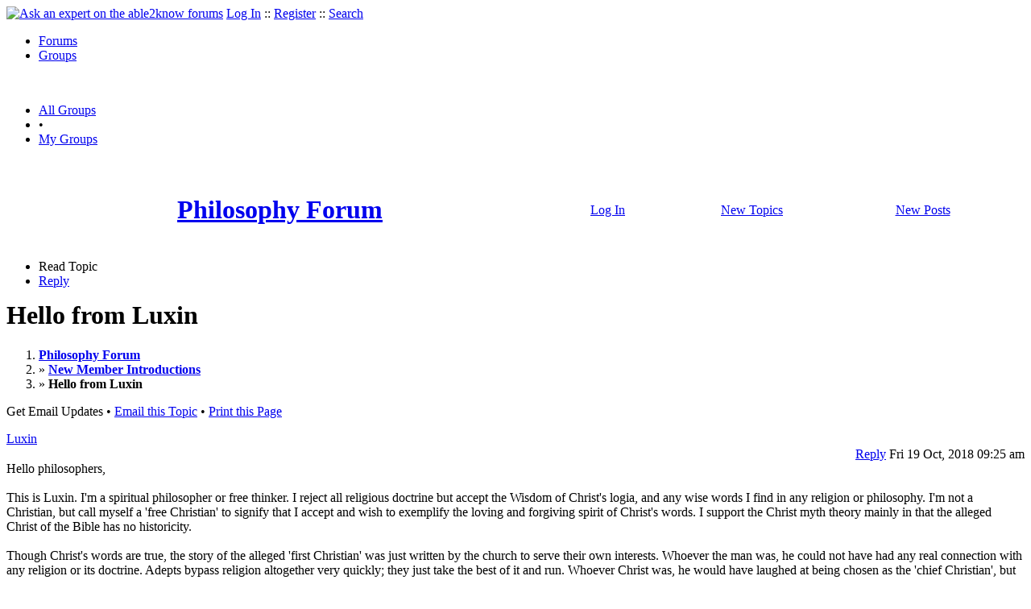

--- FILE ---
content_type: text/html
request_url: https://groups.able2know.org/philforum/topic/4859-1
body_size: 5940
content:





<!DOCTYPE html PUBLIC "-//W3C//DTD XHTML 1.0 Strict//EN"
"https://www.w3.org/TR/xhtml1/DTD/xhtml1-strict.dtd">
<html xmlns="https://www.w3.org/1999/xhtml" xml:lang="en" lang="en">
<head>
<!-- GA4 -->
<!-- Google tag (gtag.js) -->

<script async src="https://www.googletagmanager.com/gtag/js?id=G-Q51F5M8FGC"></script>
<script>
  window.dataLayer = window.dataLayer || [];
  function gtag(){dataLayer.push(arguments);}
  gtag('js', new Date());

  gtag('config', 'G-Q51F5M8FGC');
</script>
 
	<meta http-equiv="Content-Type" content="text/html; charset=utf-8" />
	<meta name="robots" content="noarchive">
	<title>Hello from Luxin</title>
	<link type="text/css" rel="stylesheet" href="https://cdn2.able2know.org/css/v11/site.gz.css" />
				
			<script type='text/javascript' src='https://partner.googleadservices.com/gampad/google_service.js'>
			</script>
			<script type='text/javascript'>
			GS_googleAddAdSenseService("ca-pub-3092869023721312");
			GS_googleEnableAllServices();
			</script>
			<script type='text/javascript'>
			GA_googleAddSlot("ca-pub-3092869023721312", "a2kGroupLeaderboardTop");
			</script>
			<script type='text/javascript'>
			GA_googleFetchAds();
			</script>
		
	
	
	<!-- legacy UA tag to be removed before July 1 2023 -->
	<script type="text/javascript">
	
  	var _gaq = _gaq || [];
  	_gaq.push(['_setAccount', 'UA-6419689-1']);
  	_gaq.push(['_setDomainName', '.able2know.org']);
  	_gaq.push(['_trackPageview']);
	
  	(function() {
    	var ga = document.createElement('script'); ga.type = 'text/javascript'; ga.async = true;
    	ga.src = ('https:' == document.location.protocol ? 'https://ssl' : 'http://www') + '.google-analytics.com/ga.js';
    	var s = document.getElementsByTagName('script')[0]; s.parentNode.insertBefore(ga, s);
  	})();
	</script>
	
</head>
<body>
	<div id="header">
		<div class="wrapper">
			<a name="top" id="top"></a><a href="https://able2know.org/" title="Ask an expert on the able2know forums"><img id="logo" src="https://cdn2.able2know.org/images/v5/logo.jpg" alt="Ask an expert on the able2know forums" width="150" height="50" /></a>			<span class="siteLinks"><a href="https://able2know.org/authenticate/login/" title="Log In">Log In</a> :: <a href="https://able2know.org/authenticate/register/" title="Register">Register</a> :: <a href="https://able2know.org/search/" title="Search">Search</a></span>
						<ul id="headerNav" class="inline">
				<li><a href="https://able2know.org/forums/" title="Forums">Forums</a><span></span></li>
				<li class="selected"><a href="https://groups.able2know.org/" title="Groups">Groups</a><span></span></li>
			</ul>
						<br style="clear:both;"/>
		</div>
	</div>
	<div id="subHeader"> 
		<div class="wrapper">
												<ul class="inline">
	<li><a href="https://groups.able2know.org/" title="All Groups">All Groups</a></li>
	<li>&#8226;</li>
	<li><a href="https://groups.able2know.org/my-groups" title="My Groups">My Groups</a></li>
</ul>										<div class="clear">&nbsp;</div>
		</div>
	</div>
	<div id="body">
		<div id="aboveContent">
						<div class="wrapper" style="margin:auto; text-align:center;">
		<!-- a2kGroupLeaderboardTop -->
		<script type='text/javascript'>
		GA_googleFillSlot("a2kGroupLeaderboardTop");
		</script>
		</div>
		<div class="wrapper mainWrapper groupHeader">
		<table cellpadding="5" cellspacing="0" border="0" width="100%" align="center">
		<tr align="center">
			<td>
				<a href="https://groups.able2know.org/philforum/" title="Philosophy Forum"><h1>Philosophy Forum</h1></a>
			</td>
					<td>
			<a href="https://able2know.org/authenticate/login/" title="Log In">Log In</a>
			</td>
					<td>
				<a href="https://groups.able2know.org/philforum/newtopics/">
				New Topics
				</a>
			</td>
			<td>
				<a href="https://groups.able2know.org/philforum/newposts/">
				New Posts
				</a>
			</td>
			<td>
							</td>
		</tr>
		</table>
	</div>

		</div>

					<div class="wrapper" style="margin-bottom:-6px;">
						
	<ul class="tabStrip connectedTabs">
			<li class='selected'><span>Read Topic</span></li>
				<li><a href="https://groups.able2know.org/philforum/reply/topic-4859" title="Reply to All" rel="nofollow">Reply</a></li>
		</ul>

			</div>
				<div class="wrapper mainWrapper">
						
				<h1>Hello from Luxin</h1>
		<div class="bread">
		<div class="box">
			<ol class="inline">
															<li><a href='https://groups.able2know.org/philforum/'><strong>Philosophy Forum</strong></a></li>
																			<li>&raquo; <a href='https://groups.able2know.org/philforum/new-member-introductions/'><strong>New Member Introductions</strong></a></li>
																			<li>&raquo; <strong>Hello from Luxin</strong></li>
												</ol>
		</div>
	</div>
		<p><span id="subscriptionLink" class="dhtml">Get Email Updates</span>
	<span>&#8226; <a class="dhtml" href="/cdn-cgi/l/email-protection#97a8e4e2f5fdf2f4e3aadff2fbfbf8b7f1e5f8fab7dbe2effef9b1f6fae7acf5f8f3eeaae3f8e7fef4b8a3afa2aebaa6" title="Email this Topic">Email this Topic</a></span>
	<span>&#8226; <a class="dhtml" href="javascript:window.print();" title="Print this Page">Print this Page</a></span></p>

	<div class="topicList box">
		<input type="hidden" id="topicId" value="4859"/>
		<input type="hidden" id="groupId" value="1"/>
									<div id="post-96190" class="firstPostWrapper">
					<div class="header">
																			<a class="user" href="https://groups.able2know.org/philforum/user/luxin/" title="View Profile">Luxin</a>
												
						<div style="height:1px;overflow:hidden;clear:both;">&nbsp;</div>
					</div>
					<div class="toolbar postWrapper" style="text-align:right;">
																					<a class="buttons" href="https://groups.able2know.org/philforum/reply/post-96190" title="Reply" rel="nofollow">Reply</a>
																											<span class="date smalltxt">
							Fri 19 Oct, 2018 09:25 am
						</span>
						
					</div>
					
					<div id="post-96190-body" class="expandedPostBody" style="clear:both;">
						Hello philosophers,<br />
<br />
	This is Luxin. I&#039;m a spiritual philosopher or free thinker. I reject all religious doctrine but accept the Wisdom of Christ&#039;s logia, and any wise words I find in any religion or philosophy. I&#039;m not a Christian, but call myself a &#039;free Christian&#039; to signify that I accept and wish to exemplify the loving and forgiving spirit of Christ&#039;s words. I support the Christ myth theory mainly in that the alleged Christ of the Bible has no historicity.<br />
<br />
	Though Christ&#039;s words are true, the story of the alleged &#039;first Christian&#039; was just written by the church to serve their own interests. Whoever the man was, he could not have had any real connection with any religion or its doctrine. Adepts bypass religion altogether very quickly; they just take the best of it and run. Whoever Christ was, he would have laughed at being chosen as the &#039;chief Christian&#039;, but pleased that the church could not resist including his words that &#039;shall not pass away&#039;. As a Christ myth advocate I add that the storied Christ&#039;s flaying of the Pharisees is inconsistent with the real Christ&#039;s &#039;Speak no evil&#039; mindset; and this, along with the defamation of the Jews around his alleged crucifixion, reflects the anti-Judaism of the church fathers which contributed to disastrous consequences, and adds weight to Christ&#039;s story being fictional.<br />
<br />
	There had to have been a real &#039;wise&#039; fool who uttered the words of Christ; that person&#039;s Wisdom is such that even Indic gurus and &#039;sages&#039; accept Christ as one of their own, like Krishna, and regard his words in the Sermon on The Mount as the greatest wisdom ever recorded. Those words are thought to have come down through generations by oral tradition, and thought to be first written in the Book of Matthew.<br />
<br />
	The theoretical source of Christ&#039;s logia used in Matthew is &#039;Q Source&#039;; there is a conundrum about it and I suspect the knowledge of Matthew&#039;s source was suppressed by the church. Papias of Hierapolis composed, around 100 AD, a 5-volume work, which was available in monastery libraries until the Middle Ages, and is now lost, &#039;entitled Exegesis of the Dominical Logia, which Eusebius quotes as an authority on the origins of the Gospels of Mark and Matthew&#039;. Nevertheless, Christ&#039;s words survived intact, like he knew they would.<br />
<br />
	 Some bible scholars believe that whoever the real  Christ was lived around 100 BC; the Jews of that time said that there was &#039;an angel in the Temple&#039;. The Jewish term for angel is &#039;tzadik&#039;, and the Jews don&#039;t hesitate to say that tzadikim or angels are just righteous people.<br />
<br />
	Like Socrates, I have a soul; it&#039;s like a best friend that wordlessly guides me by influencing my Consciousness; all I sense about any of its past lives is that it  once lived in someone in a place with desert and camels, which I love. At 17, suffering from depression, my soul urged me to seek the reason for my misery and how to escape it; it did this to prevent me from suffering a fate worse than death.<br />
<br />
	I&#039;m a Number philosopher as Pythagoras and Plato were; Plato taught Number in his unwritten doctrines. I got my Number knowledge from some false prophets. Christ was a Number philosopher because he gave new names to others. I only occasionally make reference to Number; there are far more vital things. Besides, Number can only be handled by &#039;good&#039; people; it basically destroys people who wish to use It for their worldly advancement. The Kabbalists, who had an advanced knowledge of Number and Name (i.e. &#039;the Name of God&#039;) successfully concealed Number in the 10th century for fear it would fall into dishonorable hands. Today, Rabbis have to go elsewhere to find Number knowledge.<br />
<br />
	I do not recommend the spiritual path to anyone, as the urge to follow The Path (Tao in Taoism; Dharma in Sanskrit) is compelled by one&#039;s soul and is not a matter of choice like a diet, etc. But I can share the knowledge of certain practices that contribute to Self-Love, if anyone asks me to.<br />
<br />
	I look forward to anything here. I am understanding, forgiving and nonjudgmental. To quote Pythagoras, &#039;Above all things, know (or love) thyself&#039;, a saying that originates with the ancient Indic sages&#039; &#039;Know thyself&#039;.<br />
<br />
	Regarding the Superconscious Atman, True Self, etc. the Chandogya Upanishad relates, &#039;That thou art&#039;, reminding us that to truly know ourselves we must know our True Self, not our mind so much, which should reflect the inner but generally does not. The mind is vital, but it is a negative channel subject to all manner of delusion and error; it &#039;plays tricks on us&#039;, and cannot be relied upon for truth. Only mind or the &#039;evil self&#039; (ego) is responsible for sin; a mind that flies everywhere but to its source -- the Truth of Atman or Spiritual Consciousness -- is a sad thing. The inner nature or True Self, which represents Reason and The Logos, is above all pettiness, foolishness and sin, and is not responsible for it. Some criminals who say they are innocent of their crime are telling the truth; it was &#039;the devil&#039; (mind) that made them do it. Regarding some foolish things I have said, I knew and said it wasn&#039;t the real me that was behind it.<br />
<br />
	My alter ego is a mass murderer, and I have a &#039;monster&#039; in me that occasionally figuratively &#039;growls&#039; &#039;I&#039;m not respected&#039; -- I just keep still and mentally whisper, &#039;Down, boy&#039;, something like &#039;Get thee behind me, Satan&#039;. Figuratively speaking, he&#039;s a dangerous bastard if I ever start supporting his foolishness or thinking he&#039;s right; that&#039;s the start of insanity, irrationality, madness.<br />
<br />
	I&#039;m a lapsarian like John Milton. The implications of lapsarianism (re The Fall of Man) are heavy, so I&#039;ll try to keep them to myself.<br />
<br />
	I have written 3 books just for myself.... I&#039;ll just write on the net till I take the journey. Some introduction. Philosophy made me do it! Hope it gave you some food for thought, and thanks for reading. All the best to &#039;the good&#039;:<br />
<br />
	&#039;Blessed are the pure in heart, for they shall know God&#039;.<br />
<br />
	Truth and Love, Luxin
					</div>
				</div>
				<div id="shareTopic">
					<ul class="inline">
						<li><a href="https://www.stumbleupon.com/submit?url=topic%2F4859-1&amp;title=Hello+from+Luxin" class="dhtml" rel="external nofollow"><img src="https://cdn2.able2know.org/images/v5/icons/stumbleupon.gif" height="13" width="13" alt="Stumble It" /> Stumble It!</a></li>
						<li>&nbsp;&#8226;&nbsp;</li>
						<li><a href="https://twitter.com/home/?status=Hello+from+Luxin+topic%2F4859-1" class="dhtml" rel="external nofollow"><img src="https://cdn2.able2know.org/images/v5/icons/twitter.gif" height="13" width="13" alt="Post to Twitter" /> Tweet This</a></li>
						<li>&nbsp;&#8226;&nbsp;</li>
						<li><a href="https://delicious.com/save?v=5&amp;noui&amp;jump=close&amp;url=topic%2F4859-1&amp;title=Hello+from+Luxin" class="dhtml" rel="external nofollow"><img src="https://cdn2.able2know.org/images/v5/icons/delicious.gif" height="10" width="10" alt="Bookmark on Delicious" /> Bookmark on Delicious</a></li>
						<li>&nbsp;&#8226;&nbsp;</li>
						<li><a href="https://www.facebook.com/share.php?u=topic%2F4859-1&amp;t=Hello+from+Luxin" class="dhtml" rel="external nofollow"><img src="https://cdn2.able2know.org/images/v5/icons/facebook.gif" height="13" width="13" alt="Share on Facebook" /> Share on Facebook</a></li>
						<li>&nbsp;&#8226;&nbsp;</li>
						<li><a href="https://www.myspace.com/Modules/PostTo/Pages/?t=Hello+from+Luxin&amp;u=topic%2F4859-1&amp;l=2" class="dhtml" rel="external nofollow"><img src="https://cdn2.able2know.org/images/v5/icons/myspace.gif" height="13" width="13" alt="Share on MySpace!" /> Share on MySpace</a></li>
					</ul>
				</div>

				<div style="clear:both;">&nbsp;</div>

							<div style="height:1px;overflow:hidden;clear:both;">&nbsp;</div>
	</div>
	<br />


			<div class="clear">&nbsp;</div>

							<div class="bread">
					<div class="box">
						<ol class="inline">
																								<li><a href='https://groups.able2know.org/philforum/'><strong>Philosophy Forum</strong></a></li>
																															<li>&raquo; <a href='https://groups.able2know.org/philforum/new-member-introductions/'><strong>New Member Introductions</strong></a></li>
																															<li>&raquo; <strong>Hello from Luxin</strong></li>
																					</ol>
					</div>
				</div>
					</div>
					<div class="wrapper reverse">
						
	<ul class="tabStrip connectedTabs">
			<li class='selected'><span>Read Topic</span></li>
				<li><a href="https://groups.able2know.org/philforum/reply/topic-4859" title="Reply to All" rel="nofollow">Reply</a></li>
		</ul>

			</div>
			</div>

	<div id="footer">
		<div class="wrapper">
			<div class="line">
				<div class="unit size1of3">
					<h3>Quick Links</h3>
					<ul class="box listBullet">
						<li><a href="/post/ask/" title="Ask a Question">Ask a Question</a></li>
						<li><a href="/post/discuss/" title="Start a Discussion">Start a Discussion</a></li>
						<li><a href="https://able2know.org/search/" title="Search">Search</a></li>
						<li><a href="https://able2know.org/chat/" title="Chat">Chat</a></li>
											</ul>
				</div>
				<div class="unit size1of3">
									<h3>My Account</h3>
					<ul class="box listBullet">
						<li><a href="https://able2know.org/account/" title="My Account">My Account</a></li>
						<li><a href="https://able2know.org/account/profile/" title="My Profile">My Profile</a></li>
						<li><a href="https://able2know.org/account/preferences/" title="My Preferences">My Preferences</a></li>
						<li><a href="https://able2know.org/account/ignoredUsers/" title="My Ignored Users">My Ignored Users</a></li>
						<li><a href="https://able2know.org/account/subscribedTopics/" title="My Email Updates">My Email Updates</a></li>
					</ul>
								</div>
				<div class="unit size1of3 lastUnit">
					<h3>able2know</h3>
					<ul class="box listBullet">
						<li><a href="https://able2know.org/rules/" title="Rules">Rules</a></li>
						<li><a href="https://blog.able2know.org/" title="Blog">Blog</a></li>
						<li><a href="https://www.twitter.com/able2know" rel="external">Twitter</a></li>
						<li><a href="https://www.facebook.com/able2know" rel="external">Facebook</a></li>
						<li><a href="https://able2know.org/contact/" title="Contact Us">Contact Us</a></li>
					</ul>
				</div>
			</div>		</div>
	</div>
	<div id="subFooter">
		<div class="wrapper">
			<span>Copyright &copy; 2026 <a href="https://www.madlab.com/" title="MadLab, LLC" rel="external">MadLab, LLC</a> :: <a href="https://able2know.org/about/tos/" title="Terms of Service">Terms of Service</a> :: <a href="https://able2know.org/about/privacy/" title="Privacy Policy">Privacy Policy</a> :: Page generated in 0.03 seconds on 01/18/2026 at  09:11:48</span>
		</div>
	</div>
	<a href="#top" id="toplink" class="dhtml">&#9650;</a>
	<a href="#bottom" id="bottomlink" class="dhtml">&#9660;</a>
	<a name="bottom" id="bottom"></a>
	<script data-cfasync="false" src="/cdn-cgi/scripts/5c5dd728/cloudflare-static/email-decode.min.js"></script><script type="text/javascript" src="https://cdn2.able2know.org/js/v10/master.guests.gz.js"></script>		
	<script type="text/javascript" src="https://ajax.googleapis.com/ajax/libs/jquery/1.4.2/jquery.min.js"></script>
	<script type="text/javascript">
	$(function(){
		$('#subscriptionLink').click(function(){
			$.ajax({
				url: "/rpc/topic/subscribe/?topicId=" + $('#topicId').val() + "&groupId=" + $('#groupId').val() + "&action=" + $(this).html(),
				dataType: 'json',
				success: function(data){
					if(data.success){
						$('#subscriptionLink').html(data.status);
					}
				}
			});
		});
	});
	</script>
	


	
	
</body>

</html> 